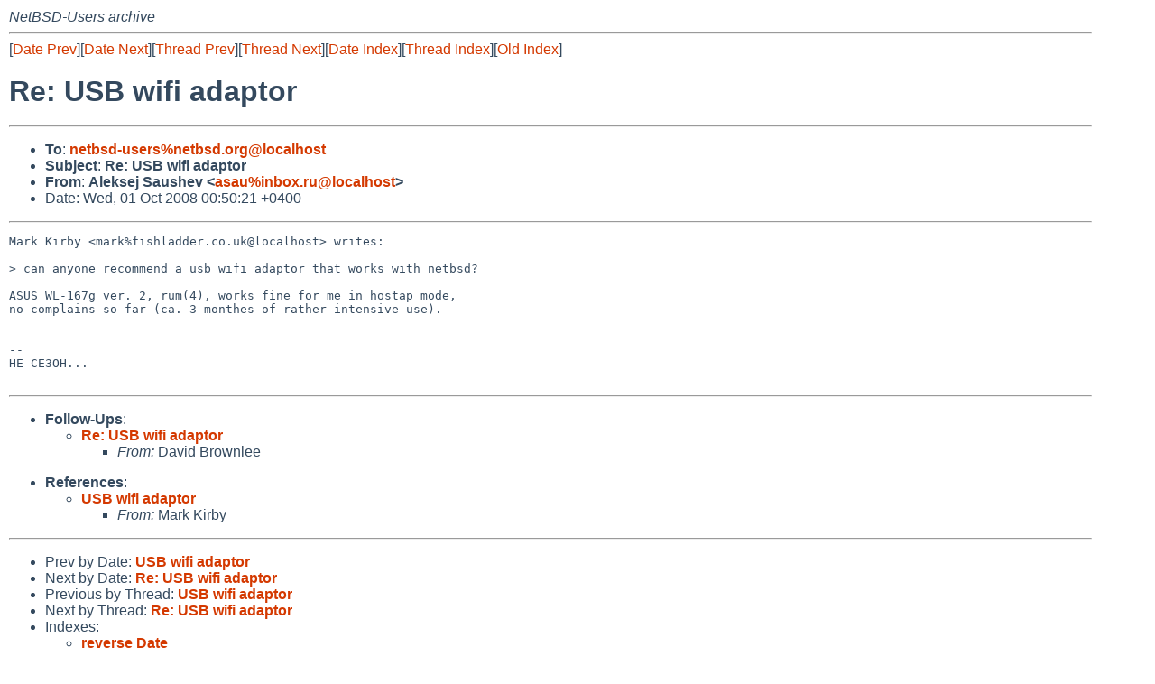

--- FILE ---
content_type: text/html
request_url: https://mail-index.netbsd.org/netbsd-users/2008/09/30/msg002076.html
body_size: 3821
content:
<!-- MHonArc v2.6.18 -->
<!--X-Subject: Re: USB wifi adaptor -->
<!--X-From-R13: Oyrxfrw Enhfuri <nfnhNvaobk.eh> -->
<!--X-Date: Tue, 30 Sep 2008 21:11:01 +0000 (UTC) -->
<!--X-Message-Id: 874p3xe4tu.fsf@inbox.ru -->
<!--X-Content-Type: text/plain -->
<!--X-Reference: 327A3077&#45;6FED&#45;460D&#45;9920&#45;3BDB427EBCAF@fishladder.co.uk -->
<!--X-Head-End-->
<!DOCTYPE HTML PUBLIC "-//W3C//DTD HTML 4.01 Transitional//EN"
        "http://www.w3.org/TR/html4/loose.dtd">
<html>
<head>
<title>Re: USB wifi adaptor</title>
<link rel="stylesheet" href="/mailindex.css" type="text/css">
<link rel="shortcut icon" href="/favicon.ico" type="image/x-icon">
</head>
<body>
<!--X-Body-Begin-->
<!--X-User-Header-->
<address>
NetBSD-Users archive
</address>
<!--X-User-Header-End-->
<!--X-TopPNI-->
<hr>
[<a href="/netbsd-users/2008/09/30/msg002075.html">Date Prev</a>][<a href="/netbsd-users/2008/09/30/msg002077.html">Date Next</a>][<a href="/netbsd-users/2008/09/30/msg002075.html">Thread Prev</a>][<a href="/netbsd-users/2008/09/30/msg002077.html">Thread Next</a>][<a
href="../../../2008/09/date2.html#002076">Date Index</a>][<a
href="../../../2008/09/thread2.html#002076">Thread Index</a>][<a
href="../oindex.html">Old Index</a>]

<!--X-TopPNI-End-->
<!--X-MsgBody-->
<!--X-Subject-Header-Begin-->
<h1>Re: USB wifi adaptor</h1>
<hr>
<!--X-Subject-Header-End-->
<!--X-Head-of-Message-->
<ul>
<li><strong>To</strong>: <strong><a href="mailto:netbsd-users%netbsd.org@localhost">netbsd-users%netbsd.org@localhost</a></strong></li>
<li><strong>Subject</strong>: <strong>Re: USB wifi adaptor</strong></li>
<li><strong>From</strong>: <strong>Aleksej Saushev &lt;<a href="mailto:asau%inbox.ru@localhost">asau%inbox.ru@localhost</a>&gt;</strong></li>
<li>Date: Wed, 01 Oct 2008 00:50:21 +0400</li>
</ul>
<!--X-Head-of-Message-End-->
<!--X-Head-Body-Sep-Begin-->
<hr>
<!--X-Head-Body-Sep-End-->
<!--X-Body-of-Message-->
<pre>Mark Kirby &lt;mark%fishladder.co.uk@localhost&gt; writes:

&gt; can anyone recommend a usb wifi adaptor that works with netbsd?

ASUS WL-167g ver. 2, rum(4), works fine for me in hostap mode,
no complains so far (ca. 3 monthes of rather intensive use).


-- 
HE CE3OH...

</pre>
<!--X-Body-of-Message-End-->
<!--X-MsgBody-End-->
<!--X-Follow-Ups-->
<hr>
<ul><li><strong>Follow-Ups</strong>:
<ul>
<li><strong><a name="002077" href="/netbsd-users/2008/09/30/msg002077.html">Re: USB wifi adaptor</a></strong>
<ul><li><em>From:</em> David Brownlee</li></ul></li>
</ul></li></ul>
<!--X-Follow-Ups-End-->
<!--X-References-->
<ul><li><strong>References</strong>:
<ul>
<li><strong><a name="002075" href="/netbsd-users/2008/09/30/msg002075.html">USB wifi adaptor</a></strong>
<ul><li><em>From:</em> Mark Kirby</li></ul></li>
</ul></li></ul>
<!--X-References-End-->
<!--X-BotPNI-->
<hr>
<ul>
<li>Prev by Date:
<strong><a href="/netbsd-users/2008/09/30/msg002075.html">USB wifi adaptor</a></strong>
</li>
<li>Next by Date:
<strong><a href="/netbsd-users/2008/09/30/msg002077.html">Re: USB wifi adaptor</a></strong>
</li>

<li>Previous by Thread:
<strong><a href="/netbsd-users/2008/09/30/msg002075.html">USB wifi adaptor</a></strong>
</li>
<li>Next by Thread:
<strong><a href="/netbsd-users/2008/09/30/msg002077.html">Re: USB wifi adaptor</a></strong>
</li>

<li>Indexes:
<ul>
<li><a href="../../../2008/09/date2.html#002076">
<strong>reverse Date</strong></a></li>
<li><a href="../../../2008/09/thread2.html#002076">
<strong>reverse Thread</strong></a></li>
<li><a href="../oindex.html">
<strong>Old Index</strong></a></li>
</ul>
</li>
</ul>

<!--X-BotPNI-End-->
<!--X-User-Footer-->
<strong>
<a href="/index.html">Home</a> |
<a href="../../../index.html">Main Index</a> |
<a href="../../../tindex.html">Thread Index</a> |
<a href="../../../oindex.html">Old Index</a>
</strong>
<!--X-User-Footer-End-->
</body>
</html>
